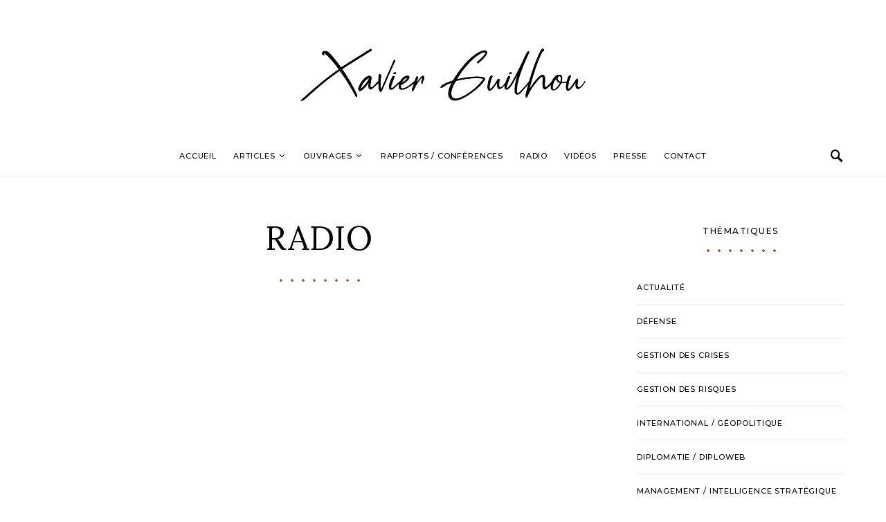

--- FILE ---
content_type: text/css
request_url: https://www.xavierguilhou.com/wp-content/themes/overflow/css/custom-fonts-async.css?ver=1.3.4
body_size: 206
content:
@font-face {
	font-family: 'jost';
	src: url('./fonts/Jost-Book.woff2') format('woff2'),
		url('./fonts/Jost-Book.woff') format('woff');
	font-weight: 300;
	font-display: swap;
	font-style: normal;
}

@font-face {
	font-family: 'jost';
	src: url('./fonts/Jost-Medium.woff2') format('woff2'),
		url('./fonts/Jost-Medium.woff') format('woff');
	font-weight: normal;
	font-display: swap;
	font-style: normal;
}

@font-face {
	font-family: 'jost';
	src: url('./fonts/Jost-Semi.woff2') format('woff2'),
		url('./fonts/Jost-Semi.woff') format('woff');
	font-weight: 500;
	font-display: swap;
	font-style: normal;
}

@font-face {
	font-family: 'jost';
	src: url('./fonts/Jost-Bold.woff2') format('woff2'),
		url('./fonts/Jost-Bold.woff') format('woff');
	font-weight: bold;
	font-display: swap;
	font-style: normal;
}

--- FILE ---
content_type: text/css
request_url: https://www.xavierguilhou.com/wp-content/themes/overflow-child/style.css?ver=1.0.0
body_size: 213
content:
/*
 * Theme Name:  Overflow Child
 * Theme URI:   https://codesupply.co/themes/overflow/
 * Description: Overflow Child Theme
 * Author:      Code Supply Co.
 * Author URI:  https://codesupply.co/
 * Template:    overflow
 * Version:     1.0.0
 */

/* Copy any classes from parent theme here. They will override the parent's version. */
